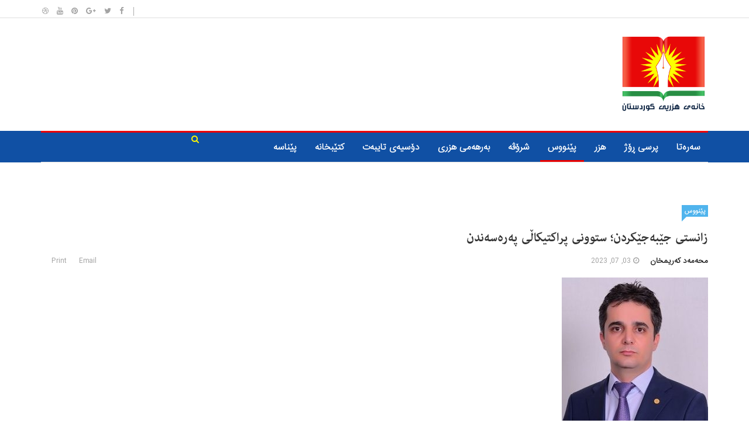

--- FILE ---
content_type: text/html; charset=utf-8
request_url: https://www.penus.krd/archive/index.php/ckb/2018-04-02-19-12-28/item/2118-2023-07-02-22-04-34
body_size: 13579
content:
<!DOCTYPE html>
<html xmlns="http://www.w3.org/1999/xhtml" xml:lang="ckb-iq" lang="ckb-iq" dir="rtl">
    <head>
        <meta http-equiv="X-UA-Compatible" content="IE=edge">
             <meta name="viewport" content="width=device-width, initial-scale=1">
                                <!-- head -->
                <base href="https://www.penus.krd/archive/index.php/ckb/2018-04-02-19-12-28/item/2118-2023-07-02-22-04-34" />
	<meta http-equiv="content-type" content="text/html; charset=utf-8" />
	<meta name="title" content="زانستی جێبەجێکردن؛ ستوونی پراکتیکاڵی پەرەسەندن" />
	<meta name="author" content="محه‌مه‌د کەریمخان" />
	<meta name="description" content="محەمەد کەریمخان، دکتۆرای زانستە سیاسییەکانی زانکۆی تاران پوختە لە ئاسۆی پێشکەوتن و بەهێزبووندا، پایەیەکی سەرەکیی پەرەسەندنی بەردەوام (Sustainable deve..." />
	<meta name="generator" content="Joomla! - Open Source Content Management" />
	<title>زانستی جێبەجێکردن؛ ستوونی پراکتیکاڵی پەرەسەندن</title>
	<link href="/archive/templates/ts_news247/images/favicon.ico" rel="shortcut icon" type="image/vnd.microsoft.icon" />
	<link href="https://cdnjs.cloudflare.com/ajax/libs/magnific-popup.js/1.1.0/magnific-popup.min.css" rel="stylesheet" type="text/css" />
	<link href="https://cdnjs.cloudflare.com/ajax/libs/simple-line-icons/2.4.1/css/simple-line-icons.min.css" rel="stylesheet" type="text/css" />
	<link href="/archive/templates/ts_news247/css/k2.css?v=2.8.0" rel="stylesheet" type="text/css" />
	<link href="https://www.penus.krd/archive//plugins/content/bt_socialshare/assets/bt_socialshare.css" rel="stylesheet" type="text/css" />
	<link href="/archive/media/system/css/modal.css?a232533002c53a7f230b1c616d72f60c" rel="stylesheet" type="text/css" />
	<link href="//fonts.googleapis.com/css?family=Open+Sans:300,300italic,regular,italic,600,600italic,700,700italic,800,800italic&amp;subset=greek-ext,latin" rel="stylesheet" type="text/css" />
	<link href="//fonts.googleapis.com/css?family=Didact+Gothic:regular&amp;subset=greek-ext" rel="stylesheet" type="text/css" />
	<link href="//fonts.googleapis.com/css?family=Arimo:regular,italic,700,700italic&amp;subset=cyrillic-ext" rel="stylesheet" type="text/css" />
	<link href="/archive/templates/ts_news247/css/bootstrap.min.css" rel="stylesheet" type="text/css" />
	<link href="/archive/templates/ts_news247/css/font-awesome.min.css" rel="stylesheet" type="text/css" />
	<link href="/archive/templates/ts_news247/css/legacy.css" rel="stylesheet" type="text/css" />
	<link href="/archive/templates/ts_news247/css/template.css" rel="stylesheet" type="text/css" />
	<link href="/archive/templates/ts_news247/css/bootstrap-rtl.min.css" rel="stylesheet" type="text/css" />
	<link href="/archive/templates/ts_news247/css/rtl.css" rel="stylesheet" type="text/css" />
	<link href="/archive/templates/ts_news247/css/presets/preset2.css" rel="stylesheet" type="text/css" class="preset" />
	<link href="/archive/templates/ts_news247/css/custom.css" rel="stylesheet" type="text/css" />
	<link href="/archive/templates/ts_news247/css/frontend-edit.css" rel="stylesheet" type="text/css" />
	<link href="/archive/modules/mod_sp_social/assets/css/default/sp_social.css" rel="stylesheet" type="text/css" />
	<style type="text/css">

						/* K2 - Magnific Popup Overrides */
						.mfp-iframe-holder {padding:10px;}
						.mfp-iframe-holder .mfp-content {max-width:100%;width:100%;height:100%;}
						.mfp-iframe-scaler iframe {background:#fff;padding:10px;box-sizing:border-box;box-shadow:none;}
					body{font-family:Open Sans, sans-serif; font-size:14px; font-weight:normal; }h1{font-family:Didact Gothic, sans-serif; font-weight:normal; }h2{font-family:Arimo, sans-serif; font-weight:700; }h3{font-family:Arimo, sans-serif; font-weight:700; }h4{font-family:Arimo, sans-serif; font-weight:700; }h5{font-family:Open Sans, sans-serif; font-weight:600; }h6{font-family:Open Sans, sans-serif; font-weight:600; }#sp-header{ padding:25px 0; }#sp-menu{ background-color:#1050a4;color:#fff700; }#sp-menu a{color:#ffffff;}#sp-menu a:hover{color:#ffff00;}#sp-bottom{ background-color:#1c1c1c;color:#969696;padding:70px 0 40px; }#sp-footer{ padding:15px 0; }
	</style>
	<script type="application/json" class="joomla-script-options new">{"csrf.token":"0da2bfeb9633a8f8386ed29065156fbf","system.paths":{"root":"\/archive","base":"\/archive"}}</script>
	<script src="https://cdnjs.cloudflare.com/ajax/libs/magnific-popup.js/1.1.0/jquery.magnific-popup.min.js" type="text/javascript"></script>
	<script src="/archive/media/k2/assets/js/k2.frontend.js?v=2.8.0&amp;sitepath=/archive/" type="text/javascript"></script>
	<script src="/archive/media/jui/js/jquery.min.js?a232533002c53a7f230b1c616d72f60c" type="text/javascript"></script>
	<script src="/archive/media/jui/js/jquery-noconflict.js?a232533002c53a7f230b1c616d72f60c" type="text/javascript"></script>
	<script src="/archive/media/jui/js/jquery-migrate.min.js?a232533002c53a7f230b1c616d72f60c" type="text/javascript"></script>
	<script src="/archive/media/system/js/mootools-core.js?a232533002c53a7f230b1c616d72f60c" type="text/javascript"></script>
	<script src="/archive/media/system/js/core.js?a232533002c53a7f230b1c616d72f60c" type="text/javascript"></script>
	<script src="/archive/media/system/js/mootools-more.js?a232533002c53a7f230b1c616d72f60c" type="text/javascript"></script>
	<script src="/archive/media/system/js/modal.js?a232533002c53a7f230b1c616d72f60c" type="text/javascript"></script>
	<script src="/archive/templates/ts_news247/js/bootstrap.min.js" type="text/javascript"></script>
	<script src="/archive/templates/ts_news247/js/jquery.sticky.js" type="text/javascript"></script>
	<script src="/archive/templates/ts_news247/js/main.js" type="text/javascript"></script>
	<script src="/archive/templates/ts_news247/js/progressbar.js" type="text/javascript"></script>
	<script src="/archive/templates/ts_news247/js/frontend-edit.js" type="text/javascript"></script>
	<script type="text/javascript">

		jQuery(function($) {
			SqueezeBox.initialize({});
			SqueezeBox.assign($('a.modal').get(), {
				parse: 'rel'
			});
		});

		window.jModalClose = function () {
			SqueezeBox.close();
		};
		
		// Add extra modal close functionality for tinyMCE-based editors
		document.onreadystatechange = function () {
			if (document.readyState == 'interactive' && typeof tinyMCE != 'undefined' && tinyMCE)
			{
				if (typeof window.jModalClose_no_tinyMCE === 'undefined')
				{	
					window.jModalClose_no_tinyMCE = typeof(jModalClose) == 'function'  ?  jModalClose  :  false;
					
					jModalClose = function () {
						if (window.jModalClose_no_tinyMCE) window.jModalClose_no_tinyMCE.apply(this, arguments);
						tinyMCE.activeEditor.windowManager.close();
					};
				}
		
				if (typeof window.SqueezeBoxClose_no_tinyMCE === 'undefined')
				{
					if (typeof(SqueezeBox) == 'undefined')  SqueezeBox = {};
					window.SqueezeBoxClose_no_tinyMCE = typeof(SqueezeBox.close) == 'function'  ?  SqueezeBox.close  :  false;
		
					SqueezeBox.close = function () {
						if (window.SqueezeBoxClose_no_tinyMCE)  window.SqueezeBoxClose_no_tinyMCE.apply(this, arguments);
						tinyMCE.activeEditor.windowManager.close();
					};
				}
			}
		};
		
var sp_preloader = '0';

var sp_gotop = '1';

var sp_offanimation = 'default';

	</script>
	<meta property="og:type" content="website" />
	<meta property="og:title" content="زانستی جێبەجێکردن؛ ستوونی پراکتیکاڵی پەرەسەندن" />
	<meta property="og:url" content="https://www.penus.krd/archive/index.php/ckb/2018-04-02-19-12-28/item/2118-2023-07-02-22-04-34" />
	<meta property="og:description" content="محەمەد کەریمخان، دکتۆرای زانستە سیاسییەکانی زانکۆی تاران
پوختە
لە ئاسۆی پێشکەوتن و بەهێزبووندا، پایەیەکی سەرەکیی پەرەسەندنی بەردەوام (Sustainable development)، پەرەپێدانی " />
	<meta property="og:image" content="/archive/media/k2/items/cache/df4d512006283f3b899f30941e63cf58_M.jpg" />

                                <style type="text/css">
@font-face {
       font-family: "AdobeArabic";
       font-style: normal;
       font-weight: normal;
       font-stretch: normal;
       font-stretch: normal;
       src: url("/archive/components/com_phocafont/fonts/adobearabic.otf") format("truetype");
   }@font-face {
       font-family: "AdobeArabic";
       font-style: normal;
       font-weight: bold;
       font-stretch: normal;
       src: url("/archive/components/com_phocafont/fonts/AdobeArabic-Bold.otf") format("truetype");
   }
body,h2 { font-family: "AdobeArabic", serif, arial, helvetica;

}
</style><style type="text/css">
@font-face {
       font-family: "ir_sans";
       font-style: normal;
       font-weight: normal;
       font-stretch: normal;
       font-stretch: normal;
       src: url("/archive/components/com_phocafont/fonts/ir_sans_light.ttf") format("truetype");
   }
body { font-family: "ir_sans", Tahoma, adobearabic, helvetica;
       font-size: 14px;

}
</style></head>
                <body class="site com-k2 view-item no-layout no-task itemid-2025 ckb-iq rtl  layout-fluid off-canvas-menu-init">

                    <div class="body-wrapper">
                        <div class="body-innerwrapper">
                            <section id="sp-top-bar"><div class="container"><div class="row"><div id="sp-top2" class="col-sm-3 col-md-3"><div class="sp-column "></div></div><div id="sp-top3" class="col-sm-9 col-md-9 hidden-xs"><div class="sp-column "><ul class="social-icons"><li><a target="_blank" href="#"><i class="fa fa-facebook"></i></a></li><li><a target="_blank" href="#"><i class="fa fa-twitter"></i></a></li><li><a target="_blank" href="#"><i class="fa fa-google-plus"></i></a></li><li><a target="_blank" href="#"><i class="fa fa-pinterest"></i></a></li><li><a target="_blank" href="#"><i class="fa fa-youtube"></i></a></li><li><a target="_blank" href="#"><i class="fa fa-dribbble"></i></a></li></ul></div></div></div></div></section><header id="sp-header"><div class="container"><div class="row"><div id="sp-logo" class="col-xs-12 col-sm-12 col-md-12"><div class="sp-column "><div class="sp-module "><div class="sp-module-content">

<div class="custom"  >
	<table style="height: 32px;" width="885">
<tbody>
<tr>
<td style="width: 1024px; height: 55px; text-align: center;"><img src="/archive/images/xanai-hzri-png.png" width="150" /></td>
</tr>
</tbody>
</table></div>
</div></div></div></div></div></div></header><section id="sp-menu" class="clearfix main-nav"><div class="container"><div class="row"><div id="sp-menu" class="col-sm-9 col-md-9"><div class="sp-column background-colour:red;">			<div class='sp-megamenu-wrapper'>
				<a id="offcanvas-toggler" class="visible-sm visible-xs" href="#"><i class="fa fa-bars"></i></a>
				<ul class="sp-megamenu-parent menu-fade hidden-sm hidden-xs"><li class="sp-menu-item"><a  href="/archive/index.php/ckb/" >سه‌ره‌تا</a></li><li class="sp-menu-item"><a  href="/archive/index.php/ckb/2018-04-17-12-24-24" >پرسی ڕۆژ</a></li><li class="sp-menu-item"><a  href="/archive/index.php/ckb/2018-04-02-19-11-33" >هزر</a></li><li class="sp-menu-item current-item active"><a  href="/archive/index.php/ckb/2018-04-02-19-12-28" >پێنووس</a></li><li class="sp-menu-item"><a  href="/archive/index.php/ckb/2018-04-02-19-13-55" >شرۆڤه‌</a></li><li class="sp-menu-item"><a  href="/archive/index.php/ckb/2018-04-02-19-18-18" >به‌رهه‌می هزری</a></li><li class="sp-menu-item"><a  href="/archive/index.php/ckb/2018-05-23-12-30-07" >دۆسیه‌ی تایبه‌ت</a></li><li class="sp-menu-item"><a  href="/archive/index.php/ckb/2018-04-02-19-20-16" >كتێبخانه‌</a></li><li class="sp-menu-item"><a  href="/archive/index.php/ckb/2018-04-17-12-30-29" >پێناسە</a></li></ul>			</div>
		</div></div><div id="sp-search" class="col-sm-3 col-md-3"><div class="sp-column "><div class="sp-module "><div class="sp-module-content"><div class="menu-search-icon">
	<i class="fa fa-search"></i>
</div>

<div class="menu-search-form" style="display: none;">
	<div class="search">
		<form action="/archive/index.php/ckb/2018-04-02-19-12-28" method="post">
			<input name="searchword" id="mod-search-searchword" maxlength="200"  class="inputbox search-query" type="text" size="6" placeholder="گه‌ڕان" /><span class="search-close"><i id="search-close" class="icon-remove"></i></span>			<input type="hidden" name="task" value="search" />
			<input type="hidden" name="option" value="com_search" />
			<input type="hidden" name="Itemid" value="2025" />
		</form>
	</div>
</div></div></div></div></div></div></div></section><section id="sp-page-title"><div class="row"><div id="sp-title" class="col-sm-12 col-md-12"><div class="sp-column "><div class="container"><div class="sp-page-title"></div></div></div></div></div></section><section id="sp-main-body"><div class="container"><div class="row"><div id="sp-component" class="col-sm-12 col-md-12"><div class="sp-column "><div id="system-message-container">
	</div>


<!-- Start K2 Item Layout -->
<span id="startOfPageId2118"></span>

<div id="k2Container" class="itemView">

	<!-- Plugins: BeforeDisplay -->
	
	<!-- K2 Plugins: K2BeforeDisplay -->
	
	<div class="itemHeader">

					<!-- Item category -->
			<div class="itemCategory">
				<a href="/archive/index.php/ckb/2018-04-02-19-12-28">پێنووس</a>
			</div>
		
		<!-- Item title -->
	<h2 class="itemTitle">
		
		زانستی جێبەجێکردن؛ ستوونی پراکتیکاڵی پەرەسەندن
			</h2>
	 <!-- Item title end -->

	<div class="ItemMetaInfo">

				<!-- Item Author -->
		<span class="itemAuthor">
			 						<a rel="author" href="/archive/index.php/ckb/2018-04-02-19-12-28/itemlist/user/942-محه‌مه‌دکەریمخان">محه‌مه‌د کەریمخان</a>
					</span>
		
				<!-- Date created -->
		<span class="itemDateCreated">
			<i class="fa fa-clock-o"></i> 03, 07, 2023		</span>
		

			
			
		<!-- Plugins: AfterDisplayTitle -->
	
	<!-- K2 Plugins: K2AfterDisplayTitle -->
	
		<div class="itemToolbar pull-right">
		<ul>
			
						<!-- Print Button -->
			<li>
				<a class="itemPrintLink" rel="nofollow" href="/archive/index.php/ckb/2018-04-02-19-12-28/item/2118-2023-07-02-22-04-34?tmpl=component&amp;print=1" onclick="window.open(this.href,'printWindow','width=900,height=600,location=no,menubar=no,resizable=yes,scrollbars=yes'); return false;">
					<span>Print</span>
				</a>
			</li>
			
						<!-- Email Button -->
			<li>
				<a class="itemEmailLink" rel="nofollow" href="/archive/index.php/ckb/component/mailto/?tmpl=component&amp;template=ts_news247&amp;link=a3c5a139513a56502b067dc3aa41c71889f516dc" onclick="window.open(this.href,'emailWindow','width=400,height=350,location=no,menubar=no,resizable=no,scrollbars=no'); return false;">
					<span>Email</span>
				</a>
			</li>
			
			
			
			
			
		</ul>
		<div class="clr"></div>
	</div>
	
	</div><!-- Catitem info end -->

	

	</div><!-- Item header end -->

	

	<div class="itemBody">

		<!-- Plugins: BeforeDisplayContent -->
		
		<!-- K2 Plugins: K2BeforeDisplayContent -->
		
				<!-- Item Image -->
		<div class="itemImageBlock">
			<span class="itemImage">
				<a data-k2-modal="image" href="/archive/media/k2/items/cache/df4d512006283f3b899f30941e63cf58_XL.jpg" title="Click to preview image">
					<img src="/archive/media/k2/items/cache/df4d512006283f3b899f30941e63cf58_M.jpg" alt="زانستی جێبەجێکردن؛ ستوونی پراکتیکاڵی پەرەسەندن" style="width:250px; height:auto;" />
				</a>
			</span>

			
			
			<div class="clr"></div>
		</div>
		

		
				<!-- Item introtext -->
		<div class="itemIntroText">
			<p dir="rtl" style="text-align: justify;"><strong>محەمەد کەریمخان</strong>، دکتۆرای زانستە سیاسییەکانی زانکۆی تاران</p>
<p dir="rtl" style="text-align: justify;"><strong>پوختە</strong></p>
<p dir="rtl" style="text-align: justify;">لە ئاسۆی پێشکەوتن و بەهێزبووندا، پایەیەکی سەرەکیی پەرەسەندنی بەردەوام (Sustainable development)، پەرەپێدانی زانستی جێبەجێکارییە لە ڕوانگەی حوکمڕانیی پشتبەستوو بە زانستەوە. لەو ڕاگوزەرەدا، ئامانجی ئەم نووسینە خستنەڕووی گرنگیی زانستی جێبەجێکاری و دۆزینەوەی زەمینە و هۆکارەکانی شکستی سیاسەت و نیشاندانی ڕێکارێکە بۆ چارەسەرکردن. لێکۆڵینەوە کە لە چوارچێوەی هزری سیاسی و زانستی سیاسەتی گشتی و تیۆری جێبەجێکاری، بە میتۆدی وەسفی و شیکاری ئەنجام دەدرێت. دەرەنجام دەگاتە ئەوەی کە لاوازبوونی زانستی جێبەجێکاری دەبێتە هۆی ئاستەنگ لە پێش سیاسەتەکان و، شیاوسالاری بە کلیلی چارەسەرکردن دادەنرێت.</p>
<p dir="rtl" style="text-align: justify;"><strong>پێشەکی</strong></p>
<p dir="rtl" style="text-align: justify;">دیراسەی جێبەجێکاری، بەشێکی گرنگی زانستی سیاسەتی گشتی و زانستی دەوڵەتدارییە کە دەپڕژێتە سەر بابەتە کاریگەرەکانی سەر سیاسەت و زیاتر سەرنج دەداتە ئاستەنگەکانی پێش سیاسەت. لە قووڵاییی ئەو زانستەدا جێبەجێکردنی سیاسەت (Policy Implementation) و پراکتیکیکردنی بڕیار و کارپێکردن بە بەرنامەکان، بە یەکێک لە قۆناغە سەرەکی، درێژخایەن و سەختەکانی سووڕی سیاسەتدانان دادەنرێت کە لەلایەن دەسەڵاتەوە، بە مەبەستی پیادەکردنی ئایدیای سیاسەتی ئامانج و نیازەکانی خەڵک، ئەنجام دەدرێت. لەم ڕووەوە زانستی جێبەجێکاری لە پێشخستنی کۆمەڵگە و بەهێزکردنی حکوومەت ڕۆڵێکی کارا و کاریگەری هەیە. ئەگەر کۆمەڵگە و وڵاتێک دروشمی پەرەسەندن و بەهێزبوون هەڵبگرێت، پێویستە بە چاوێکی زانستی لە قۆناغی جێبەجێکردن و دامەزراوەکانی جێبەجێکار بڕوانێت. بە واتایەکی ڕوونتر، پەرەسەندن چەندان پایەی سەرەکیی هەن کە یەکێکیان "زانستی جێبەجێکاری"یە. زانستی بەڕێوەبردنی دەوڵەت لێرەدا ڕۆڵی کاریگەری لە پێشخستنی جێبەجێکاری هەیە. بەتایبەتی لەم سەردەمەدا کە بەڕێوەبردنی نوێی دەوڵەتی هاتۆتە شوێنی بەڕێوەبردنی کلاسیکی دەوڵەتی، ئەو وڵاتانەی کە لە بەڕێوەبردنگەراییدا (Managerialism) سەر نەکەون، ناتوانن ببنە جێبەجێکاری سیاسەتەکان و دواجار نابنە هاوتای وڵاتانی پێشکەوتوو.</p>
<p dir="rtl" style="text-align: justify;"><strong>پرسی سەرەکی</strong></p>
<p dir="rtl" style="text-align: justify;">بە سەرنجدان لە زانستی بەڕێوەبردنی دەوڵەت و، هەروەها شێوازی بەڕێوەبردنی دەوڵەت لە زۆربەی وڵاتانی پەرەنەسەندوودا، دەبینین کە لەم وڵاتانەدا زانستی سیاسەتی گشتی (Poblic Policy) لە ئاستی چاوەڕوانیدا نییە. بۆ وێنە لەم وڵاتانە، ئەندازیاریی میکانیک لە زانکۆکان هەیە بەڵام زانکۆکان ناتوانن ئامێرێکی بچووک بۆ چارەسەرکردنی کێشەی بەنزینی خراپ دابهێنن تاکوو نەخۆشییەکانی دروستبوو لە سورب (Lead) کەم بێتەوە. ئەمە بەو مانایەیە کە ئەو وڵاتە هێزی پیشەسازیی بۆ پەرەسەندنی کۆمەڵگە و بەهێزکردنی حکوومەت نییە. لە نموونەیەکی دیکەدا دەبینین، لە وڵاتانی پەرەنەسەندوودا زانستی ئابووری هەیە، لە هەمان کاتدا هەڵاوسانیش هەروا ڕوو لە هەڵکشانە. لەو جۆرە وڵاتانە، کەسایەتیی زانستیی جیهانی هەن، بەڵام ناتوانن لە مەیدانی کردەوەدا کار بە زانستەکەیان بکەن.</p>
<p dir="rtl" style="text-align: justify;">بەو سەرنجانەوە لە وڵاتانی پەرەنەسەندوو، دەبێ ئەو پرسیارە لە زەینی سیاسەتمەداراندا شکڵ بگرێت کە لە کاتێکدا زانستەکان لە ڕێی ئینترنێت و هۆشی دەستکرد (AI) بەئاسانی کەوتوونەتە بەردەست، بۆچی سیاسەتە گشتییەکان، هەرچەندە سیاسەتی دروست و بیریارییانە بن و لەگەڵ واقعدا بگونجێن و توانای كرداری (پراکتیکاڵ)یشیان هەبێت، بەڵام هێشتا بەتەواوی جێبەجێ ناکرێن یان لە کاتی پیادەکردندا شکست دەخۆن؟ وەڵامی ڕاست ئەوەیە کە، لە وڵاتانی پەرەنەسەندوودا، جگە لە لاوازبوونی سیاسەتی گشتی، زانستی جێبەجێکاری لاوازە و لەو وڵاتانەدا تەنها پشت بە دانانی سیاسەت و پلاندانان و یاساسازی دەبەستن و پێیان وایە ئەگەر سیاسەتێکی دروست دانرا، ئەوا لە پڕۆسەیەکی ئاساییدا سیاسەتەکان  بەئاسانی جێبەجێ دەکرێن.</p>
<p dir="rtl" style="text-align: justify;"><strong>دەزگەی تیۆری</strong></p>
<p dir="rtl" style="text-align: justify;">لەناو دەسەڵاتەکانی دەوڵەتدا دەسەڵاتی جێبەجێکاری باڵادەستە و دیارترە. بۆیە پێویستە ئەم دەسەڵاتە لە مەیدانی پراکتیکدا کردەوەی پشتبەستوو بە تیۆری زانستیی هەبێت. واتە، پێویستە بابەتێکی تیۆری کۆدبەندی بکرێت و دواتر بە شێوەیەکی سادە پیادە بکرێت؛ ئەمە لە چوارچێوەی پڕاکسیسدا (Praxis) دەبێتە ئەتەکێتی کار و مۆڕاڵ و دەگاتە دەرەنجامێکی پەسەند. (Kordnejad, 2023) بەپێی پێناسەی موولەر (Pierre Muller) سیاسەتی گشتی، زانستی دەوڵەتە لە مەیدانی پراکتیکدا. (malekmohamadi, 2019: 26) بەم ڕوانگەیە، سیاسەتی گشتی وەک بەشی ئەندازیاریی زانستە سیاسییەکان لەناو کۆمەڵەی زانستە کۆمەڵایەتییەکاندا دەچێتە ژێر تیۆریی ئەركگەرایی (Functionalism). (Hashemiyan, 2011: 141) چەمکی ئەركگەرایی بەرهەمی زانستی مۆدێرنە کە لە ئەمریکا پەیدا بووە. ئەم تیۆرییە دیراسەی کارکرد و ئەرکی دیاردەکان بە شێوەیەکی عەقڵانی و ئامانجدار دەکات و لە ئاکام و کاریگەرییەکان دەکۆڵێتەوە. لەناو سیستەمی دەوڵەتداریدا ئەركگەرایی سەرنج دەداتە ئەرک، کار، کارایی و کاریگەریی سیاسەت و جێبەجێکردن. جێبەجێکاری وەک پڕۆسەیەکی خەتی، چەندان گۆڕاو لەخۆ دەگرێت کە بریتین لە: ستاندەر و ئامانج، سەرچاوەی پێویست، پەیوەندیی توندوتۆڵی نێوان دامەزراوەکان، لەباربوونی دۆخی سیاسی، ئابووری و کۆمەڵایەتی، دیدگەی جێبەجێکاران، تایبەتمەندییەکانی سیستەمی ئیداری. هەروەها جێبەجێکاری وەک سازگاربوونی سیاسی، واتا ئاستی بەڵێندارێتی، حەز و پشتگیریی ئەکتەران، کاریگەریی لەسەر سەرکەوتنی سیاسەتەکان هەیە. (Gioryan&amp;Rabiemanjin,2002) ئەم نیشاندەرانە، نیشانەی وردەکاریی واری جێبەجێکردنن.</p>
<p dir="rtl" style="text-align: justify;"><strong>گرنگیی پەرەسەندنی جێبەجێکردن</strong></p>
<p dir="rtl" style="text-align: justify;">هەلومەرجی جێبەجێکاری، ستراکچەری عەقڵی حوکمڕانی نیشان دەدات کە پشتیوانی لە بڕیار دەکات. (Hashemian, 2011: 144) ئەم ستراکچەرە عەقڵانییە دەبێتە هۆی پەرەسەندن و بەهێزبوونی وڵات. کەواتە پێویستە زانستی جێبەجێکردن بە شێوەیەکی شیاو پەرەی پێ بدرێت. گرنگیی پەرەسەندنی جێبەجێکارییەکی شایستە لەوەدایە کە تا زیاتر توانای جێبەجێکاری بەرز بێتەوە و دەسەڵاتی جێبەجێکار هێزی خۆی پتر نیشان بدات، متمانەی زیاتر ساز دەبێت و لەسەر بنەمای ئەو متمانەیە دەرگەی بەشدارییەکی باشتر دەکرێتەوە کە تێیدا جگە لەوەی سەرمایەی کۆمەڵایەتی و سەرمایەی زانستی-فەرهەنگی گەشە دەکەن، ئاستی شەرعییەتی حکوومەتیش بەرزتر دەبێتەوە. جگە لەسەرخستنی سیاسەتەکان و پێکانی ئامانجی پەرەسەندن لە ڕێگەی جێبەجێکارییەکی زانستییانە، گرنگیی قۆناغی جێبەجێکردن لەناو پڕۆسەی سیاسەتداناندا لەوەدایە کە جێبەجێکردن هەندێک جار خۆی دەبێتە پێوەر و مێزانێک بۆ هەڵسەنگاندنی سیاسەتەکە.</p>
<p dir="rtl" style="text-align: justify;"><strong>هۆیەکانی ناکاراییی پڕۆسەی جێبەجێکردن</strong></p>
<p dir="rtl" style="text-align: justify;">زۆر جار لە وڵاتانی پەرەنەسەندوودا لەبەر ئەوەی پڕۆسەی جێبەجێکاری بەهەند دانانرێت، وا دەبینرێ کە هۆکاری شکستی سیاسەتێک، دەگەڕێتەوە بۆ ماک و ماهییەتی سیاسەتەکە، کەچی لە "وەرسووڕانێکی پاڕادیمی"دا ئەوە دەرکەوتووە کە هەمیشە کێشەکە لە سیاسەت و فۆڕمۆڵی بەرنامە (پلان)ەکەدا نییە، بەڵکوو کێشەی سەرەکی لەناو لاوازبوونی زانست و توانای جێبەجێکردندایە. لەو ڕووەوە، یەکێک لە کێشە سەرەکییەکانی وڵاتانی پێشنەکەوتوو ئەوەیە کە، لە دونیای تیۆریدا گیر دەخۆن و ناتوانن زانستێک لەگەڵ واقعییەتی خۆیان نزیک بکەنەوە و تیۆرییەک بەسەر دۆخێکی واقعیدا ئەپڵای (Apply) بکەن. کێشەیەکی دیکە ئەوەیە کە هەندێک زانستی نەنووسراو هەن کە سینگ بە سینگ بە ئەزموون گواستراونەتەوە، بۆیە جێبەجێکردنی ئەو زانستانە لەناو پڕۆسەی کاردا پسپۆڕیی لە جێبەجێکاریدا دەوێ کە وڵاتانی پەرەنەسەندوو بەهەندی دانانێن.</p>
<p dir="rtl" style="text-align: justify;">کێشەیەکی دیکەی بەسەرەنجامنەگەیشتنی سیاسەتە دروستەکان، جگە لە نەرم و ڕێژەیینەبوونی دەزگە جێبەجێکارییەکان، ئەوەیە کە سیاسەتەکان بۆ ئاستێکی گشتی دادەڕێژرێن و توانای ئەوەیان نییە بێنە ئاستێکی ناوەندی بۆ ئەوەی ڕێکاری ورد و بەشبەش لە ئاستی خوارەوەدا بخەنە ڕوو. ئەوان پێناسەیان لە جێبەجێکردن ئەوەیە کە جێبەجێکار یاساکان پیادە دەکات؛ کە ئەمە تەنیا یەک ڕەهەندی جێبەجێکارییە لەناو چەندان ڕەهەندی ئاڵۆز و جۆراوجۆردا. هەر بۆیە کاتێک سیاسەتێک دادەنرێت، لە جیاتی ستراتیژ و دروستکردنی پلانی سیاسەتی، زیاتر یاسا و ڕێساگەلێک دادەنرێن و ناوی دەنێن سیاسەتی ستراتیژیک؛ لە کاتێکدا یاسا بۆ ئەوە دێت کە چوارچێوە بداتە سیاسەت و ستراتیژی، بۆ ئەوەی لە کاتی جێبەجێکردندا سیاسەتەکە تووشی کێشە نەبێت.</p>
<p dir="rtl" style="text-align: justify;">هەروەها یەکێک لە کێشەکانی جێبەجێکاری لە وڵاتانی پێشنەکەوتوو، جگە لە بیرۆکراسییەکی ناکارا و دەستوپێگر، بۆ گەندەڵی و بەرژەوەندییە تایبەتییەکانیش دەگەڕێتەوە. کێشەیەکی دیکە ئەوەیە کە وڵاتانی پەرەنەسەندوو، هەروەک دەیەکانی پێش حەفتا و هەشتای زایینی، ڕۆڵی فەرماندەییی ڕاستەوخۆ دەگێڕن؛ بە واتایەک جێبەجێکردنی هەموو سیاسەتە ورد و درشتەکان بە گوێرەی مۆدێلی سەرەوە بۆ خوارەوە بە شێوەیەکی سانتراڵ دەگرنە دەست و، دەسەڵات نادەنە کەرت و لایەنەکانی دیکە و بەپێی جۆری سیاسەتەکە مۆدێلی خوارەوە بۆ سەرەوە و مۆدێڵی تێکەڵ ڕەچاو ناکەن. بە واتایەکی دیکە، ئەکتەرە جێبەجێکارەکان ڕۆڵیان لە سیاسەتدا نییە و بیرۆکراسیی ناوچەیی نابینرێت. کێشەیەکی دیاردەییی دیکە، کەمبوونی سەرمایە و هێزی مرۆییی کارامە و کادیری کارا و کەسانی فێرنەکراوی بێئەزموونن؛ هۆی سەرەکییشی ئەوەیە کە دانانی بەڕێوەبەرانی باڵا، نێوەنجی و خوارەوە لەسەر بنەمای وەفادارێتی و سیاسیکارییە کە ئەوانیش دەبنە هۆیەکی دیکەی شکستی سیاسەتەکان و، دواجار زیان لە ناوبانگی حکوومەت دەدەن و ئاستی شەرعییەتی سیستەمیش دادەبەزێنن.</p>
<p dir="rtl" style="text-align: justify;">کۆسپێکی دیکە، کێشەی سیاسییە کە کاریگەریی نەرێنیی لەسەر بابەتی سیاسه‌تدانان هەیە. بۆ نموونە لە زۆر وڵاتی پەرەنەسەندوودا، هەرچەندە دەسەڵاتەکانیش لێکجیا کرابنەوە و پەرلەمانیش هەبێت، هێشتایش بۆچوون و بڕیاری تاکەکەس، حزبێکی دەسەڵاتدار یان ئۆلیگارشییەکی هاوبەرژەوەند بە شێوەیەکی تاکڕەوانە قسەی یەکەم دەکات."لەم وڵاتانەدا لە جیاتی ئەوەی حکوومەت سیاسەت دابڕێژێت و بیرۆکراسیی حکوومەت ئەرکی پلانداڕشتن و پیادەکردنی لە ئەستۆدا بێت و پەرلەمان پڕۆژەکان پەسەند بکات، هەموو کارەکان دەکەونە ئەستۆی حکوومەت و، ئۆرگانێکی وەک پەرلەمان دەبێتە دامەزراوەیەکی سەربار و زیادە. (Kordnejad, 2023)</p>
<p dir="rtl" style="text-align: justify;">کێشەیەکی دیکە لاوازبوونی دۆخی فەرهەنگییە؛ بە جۆرێک کە بەڕێوەبەران چوونەتە ژێر کاریگەریی فەرهەنگی گشتی و، کەمتر بیر لە کاری گرووپی و ڕاوێژکاری لەگەڵ زانا و شارەزایان دەکەنەوە. واتە، پردێک لە نێوان زانست و بەڕێوەبردندا نییە. لە کاتێکدا یەکێک لە میتۆدەکانی زانستی جێبەجێکاری، دیمانەیەکی قووڵە بۆ ئەوەی تۆفانی هزری و تێراوکردنی تیۆری بە شێوەیەکی نووسراوی لێ بکەوێتەوە و ببێتە پڕۆسە و، دواجار ئاستی سیستەم بەرز بکاتەوە. جگە لەو کێشە گشتییانە چەندان کێشەی تەکنیکی، بیرۆکراسی، سەروەریی یاسا، لاوازبوونی دەسەڵات و هێزی حاکمییەت لەسەر هەموو وڵات و پرسگەلی سیاسی و کۆمەڵایەتیی دیکە (Howlett et al, 2015) هەن کە بوونەتە هۆی شکستی سیاسەت لە مەیدانی پراکتیکدا.</p>
<p dir="rtl" style="text-align: justify;"><strong>حوکمڕانیی پشتبەستوو بە زانست</strong></p>
<p dir="rtl" style="text-align: justify;">ئێستا لە جیهانی پێشکەوتوودا حکوومەتی پشتبەستوو بە زانست، بۆتە باسێکی گرنگی ڕۆژ. لەو چوارچێوەیەدا، بەڕێوەبردنی زانست پسپۆرییەکی تایبەتە کە بە زانست و ئەزموون، شارەزاییی نوێ بەرهەم دێنێت و بەستێنی جێبەجێکردنێکی دروست هەموار دەکات و لە پراکتیکدا کارایی و کاریگەرییەکی بەرچاوی دەبێت. نیشاندەرەکانی پەرەسەندنی جێبەجێکاریی هێگڵئاسا، پەیوەندیی خود (Subject) و بابەت(Object) ە؛ واتە نزیککردنەوەیەک لە نێوان زانست و واقع ساز بکرێت. واقع لە نیاز و پێداویستی پێک دێت؛ کاتێک نیاز چارەسەر نەبوو و پێداویستی دابین نەکرا، ئەوا نیشانەی ئەوەیە کە کەڵک لە زانست وەرنەگیراوە. بە واتایەک، دەکرێ بڵێین زانست ئامرازێکە بۆ چارەسەرکردنی کێشە؛ لە زگی زانستدا تەکنەلۆژیا لەدایک دەبێت بۆ ئەوەی نیازەکان فەراهەم بکات. کەواتە، دەبێ سیاسەت و بەڕێوەبردن و پلاندانان پشت بە زانست ببەستن بۆ ئەوەی نیازەکان دابین بکەن و کێشەکان چارەسەر بن. بۆ ئەم مەبەستە، پێویستە سەرەتا گفتوگۆ لەگەڵ ئەکتەرەکان و خەڵک بکرێت بۆ ئەوەی نیازە سەرەکییەکان دیاری بکرێن.</p>
<p dir="rtl" style="text-align: justify;">پەرەسەندنی بەردەوام بابەتێکی مرۆڤ-تەوەرە. واتە خۆشبژێویی کۆمەڵی مرۆڤ و باشترکردنی ژیان، بەردی بناغەی پەرەسەندنە. کاتێک نیازە سەرەتایی و سەرەکییەکانی خەڵک دابین کران، ئەوکات پڕۆسەی بیرکردنەوە بۆ پێشکەوتنی زیاتر دەکەوێتە ڕێ. نیشانەیەکی پەرەنەسەندووییی وڵاتان ئەوەیە کە لە جێبەجێکردندا پەکیان دەکەوێت و ناتوانن بگەنە ئامانج. لە کاتێکدا لەم سەردەمەدا شانسی وڵاتانی پەرەنەسەندوو بە سازکردنی سەکۆی پەرەسەندن لە ڕێگەی حوکمڕانیی پشتبەستوو بە زانست (Government informed by Knowledge) وەدی دێت. بە واتایەک، حوکمڕانیی پشتبەستوو بە زانست هەنگاوێکە بۆ ڕکەبەرایەتی و بەجێنەمان لە جیهانی پێشکەوتوودا. (Ali et al, 2018) لێرەدا زانستی جێبەجێکردن، لەناو بازنەی حوکمڕانیی پشتبەستوو بە زانست، بە پایەیەکی سەرەکیی پەرەسەندنی بەردەوام دێتە هەژمار. لێرەدا گرنگترین هەنگاو بۆ چارەسەرکردنی کێشەکانی جێبەجێکردن و سەرخستنی سیاسەتەکان لە وڵاتانی پەرنەسەندوودا، ڕەچاوکردنی حوکمڕانیی پشتبەستوو بە زانستە "کە بەستێنی پەرەسەندن لەبار و هەموار دەکات." (Foss, 2013) لەناو بابەتی پەرەسەندندا ئەوەی جێی سەرنجە ئەو بابەتانەن کە بە زانست وەدەست هاتوون و، پێویستە لە مەیدانی پراکتیکدا بەکار بێنەوە تاکوو دەرکەوتەکەیان ببێتە خۆشبژێوی بۆ کۆمەڵگە. واتە، ڕەهەندی دوایینی پەرەسەندن، پەیوەندیی بە بیرۆکراسییەوە هەیە.</p>
<p dir="rtl" style="text-align: justify;"><strong>نموونەی حوکمڕانیی پەسەند</strong></p>
<p dir="rtl" style="text-align: justify;">لە نموونەی ئەرێنیی حوکمڕانیی باش، لەسەر بنەمای حوکمڕانییەکی پشتبەستوو بە زانست، "چۆن بیر بکەینەوە" دەبێتە شێوازی بەڕێوەبردن و "چی بکەین" دەبێتە پڕۆژەیەک کە لێکەوتی ئەو بیرکردنەوەیە. (Kordnejad, 2023) دواجار چۆنی جێبەجێ بکەین، دەبێتە کلیلی سەرکەوتن. ئەمەیش بە زانستی جێبەجێکردن دەکرێت. لەناو بیرۆکراسییەکی بەهێزدا نوخبە فکرییەکان بڕیار دەدەن؛ بۆیە پێویستە، جگە لە ژووری بیركردنەوە، مەیدانی هەڵە و ئەزموونیش بدرێتە زانایان، هەروەک چۆن لە وڵاتێکی پێشکەوتووی وەک ژاپۆن، "میجی" ئەزموونی بەهەند دانا. هەروەها پێویستە دان بەوە دابنرێت کە ئازادیی توێژینەوە کلیلێکە بۆ پەرەسەندنی زانستی جێبەجێکاری. کەواتە، سیاسەتکاران نابێ لە نوخبە ئەکادیمییەکان نیگەران بن و پێیان وابێ شەرعییەتی ئەوان دەچێتە ژێر پرسیار. دەکرێ سیاسییەکان پسپۆڕ نەبن، بەڵام پێویستە بیرۆکراسی لە ڕووی زانستییەوە لە ئاستێکی بەرزدا بێت.</p>
<p dir="rtl" style="text-align: justify;">واتە، پێویستە کەسایەتییە زانستییەکان لە دەوری کەسایەتییە سیاسییەکان كۆ ببنەوە. بە واتایەکی دیکە، نابێ شەرعییەت وابەستەی سەرچاوەیەک بێت کە نیزامی سیاسی بباتە هەڵدێر. مەرجێکی سەرەکیی سەرکەوتنی سیاسەتەکان ئەوەیە، سیاسەت دەبێ بدرێتە دەستی کەسێکی شیاو کە لە زانستەکەدا پسپۆڕ بێت و ئیرادەی سیاسیی بۆ جێبەجێکردنی سیاسەتەکە هەبێت. بەپێچەوانەوە هەر کاتێک باشترین سیاسەت بدرێتە دەستی کەسێکی ناشارەزا لە جێبەجێکاریدا، ئەو سیاسەتە بە شێوازی هەوڵ و هەڵە دەچێتە پێش و لە کۆتاییدا، جگە لە تێچووی ماددی و مەعنەوی، ئەستەمە سەر کەوێ. بەو تێڕوانینە، لە دۆخە جیاوازەکاندا، دەبێ شەرعییەت لە ڕێگەی جێبەجێکردنی دروستی سیاسەتەکان دووبارە بەرهەم بێتەوە تاکوو بەڕۆژ (ئەپدێیت) بێتەوە. لەو کەشەدا هەماهەنگیی بژاردەکان پتەو دەبێت و هەبوونی زانیاری و کاریگەربوونی دەسەڵاتی چوارەم و ئازادی و شەفافییەتی پێویست، دەبنە هۆی وەڵامدەربوونی لایەنی جێبەجێکار و، دواجار نیازە گشتییەکان فەراهەم دەبن و ئەم جۆرە بەڕێوەبردنە ڕەزامەندیی ڕای گشتیی پێوە دەبێت. بەڵام لە نموونەی نەرێنیدا حوکمڕان لە پەرلەمان وەڵامدەر نییە و داهێنانی بیر و پڕۆژە و جێبەجێکردن هەمووی دەکەوێتە دەستی یەک لایەن. لەو جۆرە حوکمڕانییەدا سیاسەتدانان دەکەوێتە ئەستۆی لایەنی جێبەجێکار؛ لەو حاڵەتەدا ئەگەر ناوەڕۆکی سیاسەتەکە باشیش بێت، بەڵام چونکە زانستی جێبەجێکردن لاواز دەبێت، ئەوا سیاسەتە باشەکە شکست دەخوات.</p>
<p dir="rtl" style="text-align: justify;"><strong>دەرەنجام</strong></p>
<p dir="rtl" style="text-align: justify;">یەکێک لە هۆکارەکانی چەقبەستووییی سیاسەتەکان لە وڵاتانی پەرەنەسەندوودا لاوازبوونی زانستی سیاسەتی گشتی و زانستی جێبەجێکردنە کە جگە لە شکستی سیاسەت، زیان لە شەرعییەتیش دەدات. لە بەرامبەردا پەرەسەندنی زانستی جێبەجێکردن وەک پایەی سەرەکیی پەرەسەندن، دەبێتە هۆی خێراتربوونی پڕۆسەی پێشکەوتن و ئەپدێیتبوونی شەرعییەتی سیاسی. یەکێک لە هۆیەکانی شکستی سیاسەتەکان لاوازبوونی سیستەمی بیرۆکراسییە. بۆیە پێداچوونەوە بە بیرۆکراسیی دەستوپێگر و وەڕزكەر گرنگە، چونکە زۆر جار بیرۆکراسی پڕۆسەی جێبەجێکردن پەک دەخات. لێرەدا بە مەبەستی ڕزگاربوون لە تەونی جاڵجاڵۆکەییی بیرۆکراسی و هاوتەریبکاریی بەرنامەکان، دامەزراندنی ئەنجومەنی سیاسەتدانانی گشتی کە لە پسپۆڕانی واری سیاسەتی گشتی پێک هاتبێ، ڕەنگە کارێکی بەسوود بێت. لە پەنای ئەو کارە، ڕەچاوکردنی شایستەسالاری بەپێی پێوەری پسپۆڕی و ئیرادی، گرنگیی خۆی دەبێت. بۆیە پێویستە حکوومەت لە جێبەجێکردندا ورد و دووربین بێت و ئەو پڕۆسە هەستیارە، کە کاریگەریی لەسەر شەرعییەتی سیاسی هەیە، بداتە دەستی پسپۆڕان.</p>
<p dir="rtl" style="text-align: justify;"> </p>
<p dir="rtl" style="text-align: justify;"><strong>سەرچاوەکان</strong></p>
<p dir="rtl" style="text-align: justify;">Ali. I., Musawir. A. U., And Ali. M. (2018), ‘Impact of Knowledge sharing and absorptive on project performance: the moderating role of social processes”, Journal of Knowledge Management, 22(2).</p>
<p dir="rtl" style="text-align: justify;">Foss, N. J. 2013. Knowledge Governance: meaning, origins and implications. Handbook of Economic Organization: Integrating Economic and Organization Theory, 62.</p>
<p dir="rtl" style="text-align: justify;">Gioryan, H &amp;Rabiemanjin. M, (2002), Decision making and determination of government policy, Tahran: Yakan Publications.</p>
<p dir="rtl" style="text-align: justify;">Hashemiyan. S.H, Rereading policy knowledge in the context of postmodernism: the implementation and evaluation of policies in the postmodern era, Methodology of Social Sciences and Humanities Journal, Vol. 17, No. 66, Spring 2011.</p>
<p dir="rtl" style="text-align: justify;">Howlett. Michael, Ramesh. M, and Wu. Xun, (2015), “Understanding the persistence of policy failures: The role of politics, governance and uncertainty”, Public Policy and Administration, 2015, Vol. 30(3–4).</p>
<p dir="rtl" style="text-align: justify;">Kordnejad. H. (2023) note of the day, www.irdk.org.</p>
<p dir="rtl" style="text-align: justify;">Malekmohammadi. H, (2019), Basics and Principles of Public Policy Making, Translated: Mohamad Karimkhan, kurdisatn, AhmadeXani.</p>		</div>
		
		
				<!-- Item fulltext -->
		<div class="itemFullText">
			<div class="bt-social-share bt-social-share-below"><div class="bt-social-share-button bt-facebook-share-button"><fb:share-button href="https://www.penus.krd/archive/index.php/ckb/2018-04-02-19-12-28/item/2118-2023-07-02-22-04-34" type="box_count"></fb:share-button></div><div class="bt-social-share-button bt-facebook-like-button"><fb:like send="false" colorscheme="light" font="arial" href="https://www.penus.krd/archive/index.php/ckb/2018-04-02-19-12-28/item/2118-2023-07-02-22-04-34" layout="button_count" width="70" show_faces="false" action="like"></fb:like></div></div><div id="fb-root"></div>
				<script>(function(d, s, id) {
				  var js, fjs = d.getElementsByTagName(s)[0];
				  if (d.getElementById(id)) {return;}
				  js = d.createElement(s); js.id = id;
				  js.src = "//connect.facebook.net/ckb_IQ/all.js#xfbml=1";
				  fjs.parentNode.insertBefore(js, fjs);
				}(document, 'script', 'facebook-jssdk'));</script>		</div>
		
		
		<div class="clr"></div>

		
		

		<div class="itemContentFooter">

			



			
		</div>

		<!-- Plugins: AfterDisplayContent -->
		
		<!-- K2 Plugins: K2AfterDisplayContent -->
		
		<div class="clr"></div>

	</div>

	
		<div class="itemLinks">


		
		
		<div class="clr"></div>
	</div>
	
	

	
		<!-- Latest items from author -->
	<div class="itemAuthorLatest">
		<h3>Latest from محه‌مه‌د کەریمخان</h3>
		<ul>
						<li class="even">
				<a href="/archive/index.php/ckb/2018-04-02-19-12-28/item/2111-2023-06-16-13-21-58">دەستەبەندیی قەیرانە سەرەکییەکانی هەرێمی کوردستان</a>
			</li>
						<li class="odd">
				<a href="/archive/index.php/ckb/2018-04-02-19-12-28/item/2083-2023-03-30-21-25-11">وەڵامگۆیی، نیشاندەرێک بۆ پاڕادایمی حوکمڕانییەکی پەسەند</a>
			</li>
						<li class="even">
				<a href="/archive/index.php/ckb/2018-04-02-19-11-33/item/2060-2023-01-23-08-59-34">دەستوورێکی شایستە؛ پەیژەیەک بۆ پەرەسەندنی سیاسی</a>
			</li>
						<li class="odd">
				<a href="/archive/index.php/ckb/2018-04-02-19-11-33/item/2024-2022-10-08-09-52-39">ڕۆڵی نیشتمانپەروەری لە پێشڕەوی بەرەو پێشکەوتن</a>
			</li>
						<li class="even">
				<a href="/archive/index.php/ckb/2018-04-02-19-12-28/item/1944-2022-04-03-05-21-45">کاریگەریی كه‌لتووری سیاسی لەسەر پەیوەندیی نێوان کۆمەڵگە و دەسەڵات</a>
			</li>
						<li class="odd">
				<a href="/archive/index.php/ckb/2018-04-02-19-12-28/item/1909-2022-01-21-15-51-01">زیانناسیی دیاردەی سێلێبریتەپەروەری</a>
			</li>
						<li class="even">
				<a href="/archive/index.php/ckb/2018-04-02-19-12-28/item/1873-2021-10-06-07-53-12">سیاسەتی كه‌لتووری؛ پایەی پەرەسەندنی به‌رده‌وام</a>
			</li>
						<li class="odd">
				<a href="/archive/index.php/ckb/2018-04-02-19-12-28/item/1831-19">قەیرانی بەڕێوەبردنی قەیران (نموونە: قەیرانی پاندمیای کۆڤید 19)</a>
			</li>
						<li class="even">
				<a href="/archive/index.php/ckb/2018-04-02-19-11-33/item/1796-2021-05-23-14-07-41">شێوازی ژیانی نوێ و گۆڕانی سنوورەکانی ناسنامه‌</a>
			</li>
						<li class="odd">
				<a href="/archive/index.php/ckb/2018-04-02-19-11-33/item/1742-2021-02-24-10-20-07">چەرخەی شیاوسالاری؛ پێویستیی چاخی نوێ</a>
			</li>
					</ul>
		<div class="clr"></div>
	</div>
	
	
	
	<div class="clr"></div>



	
	
	<!-- Plugins: AfterDisplay -->
	
	<!-- K2 Plugins: K2AfterDisplay -->
	
	
	
		<div class="itemBackToTop">
		<a class="k2Anchor" href="/archive/index.php/ckb/2018-04-02-19-12-28/item/2118-2023-07-02-22-04-34#startOfPageId2118">
			back to top		</a>
	</div>
	
	<div class="clr"></div>

</div>
<!-- End K2 Item Layout -->

<!-- JoomlaWorks "K2" (v2.8.0) | Learn more about K2 at http://getk2.org -->

</div></div></div></div></section><section id="sp-bottom"><div class="container"><div class="row"><div id="sp-bottom3" class="col-sm-6 col-md-12"><div class="sp-column "><div class="sp-module  footer-social white"><div class="sp-module-content">	
	
	<div id="sp_social271" class="sp_social icon_size_32  footer-social white">
	<ul>
			
		
					<li><a target='_blank'  title="SP_SOCIAL_FACEBOOK" href="http://www.facebook.com/penuskurd/?ref=br_rs"><i class="fa fa-facebook"> </i></a></li>
				
			
		
			
		
		
			

			
		
			

			
		
			
		
			
		
			

			

			

			

			

		
				
	</ul>
	<div style="clear:both"></div>
</div></div></div></div></div></div></div></section><footer id="sp-footer"><div class="container"><div class="row"><div id="sp-footer1" class="col-sm-12 col-md-12"><div class="sp-column "><span class="sp-copyright">© 2017 News247 All Rights Reserved. Designed By Tripples</span></div></div></div></div></footer>                        </div> <!-- /.body-innerwrapper -->
                    </div> <!-- /.body-innerwrapper -->

                    <!-- Off Canvas Menu -->
                    <div class="offcanvas-menu">
                        <a href="#" class="close-offcanvas"><i class="fa fa-remove"></i></a>
                        <div class="offcanvas-inner">
                                                          <div class="sp-module "><div class="sp-module-content"><ul class="nav menu">
<li class="item-2062"><a href="/archive/index.php/ckb/homepage-2" > سه‌ره‌تا </a></li><li class="item-2063"><a href="/archive/index.php/ckb/2018-04-17-12-24-25" > پرسی ڕۆژ </a></li><li class="item-2064"><a href="/archive/index.php/ckb/2018-04-02-19-11-34" > هزر</a></li><li class="item-2065"><a href="/archive/index.php/ckb/2018-04-02-19-12-29" > پێنووس </a></li><li class="item-2066"><a href="/archive/index.php/ckb/2018-04-02-19-13-56" > شرۆڤه‌ </a></li><li class="item-2067"><a href="/archive/index.php/ckb/2018-04-02-19-18-19" > به‌رهه‌می هزر</a></li><li class="item-2068"><a href="/archive/index.php/ckb/2018-05-23-12-30-8" > دۆسیه‌ی تایبه‌ت </a></li><li class="item-2069"><a href="/archive/index.php/ckb/2018-04-02-19-20-17" > كتێبخانه‌ </a></li><li class="item-2070"><a href="/archive/index.php/ckb/2018-04-17-12-30-30" > پێناسە </a></li><li class="item-2071"><a href="/archive/index.php/ckb/2018-05-14-13-40-47" > په‌یوه‌ندی </a></li></ul>
</div></div>
                                                    </div> <!-- /.offcanvas-inner -->
                    </div> <!-- /.offcanvas-menu -->

                    
                    
                    <!-- Preloader -->
                    
                    <!-- Go to top -->
                                            <a href="javascript:void(0)" class="scrollup">&nbsp;</a>
                    
                </body>
                </html>


--- FILE ---
content_type: text/css
request_url: https://www.penus.krd/archive/templates/ts_news247/css/rtl.css
body_size: 1641
content:
body.rtl #sp-top-bar .sp-module {
  margin: 0 20px 0 0;
}
body.rtl #sp-top-bar .ts_date_area {
  border-left: 1px solid #acacac;
  border-right: 0;
  padding-right: 0;
  margin-right: 0;
  padding-left: 10px;
  margin-left: 10px;
}
body.rtl #sp-top-bar ul.nav.menu {
  margin-right: -20px;
}
body.rtl #sp-top-bar ul.nav.menu li {
  padding-right: 0;
  padding-left: 10px;
}
body.rtl #sp-top1 {
  padding-right: 0;
}
body.rtl .sp-module .sprocket-headlines .sprocket-headlines-navigation {
  left: 0;
  right: auto;
}
body.rtl .sp-module .sprocket-headlines .sprocket-headlines-badge,
body.rtl .sp-module .sprocket-headlines .sprocket-headlines-list {
  float: right;
}
body.rtl #sp-top-bar #sp-top2 {
  padding-left: 0;
}
body.rtl .sp-contact-info {
  float: right;
}
body.rtl ul.social-icons {
  border-right: 1px solid #acacac;
  border-left: 0;
  padding: 0 10px 0 0;
  float: left;
}
body.rtl .btl-panel {
  float: left !important;
}
body.rtl #sp-header-banner .sp-column {
  float: left !important;
}
body.rtl .sp-module-content .mod-languages ul.lang-inline li {
  margin: 0 0 0 5px;
}
body.rtl .offcanvas-menu .offcanvas-inner .sp-module ul > li .offcanvas-menu-toggler {
  left: 10px;
  right: auto;
}
body.rtl #offcanvas-toggler {
  float: right;
}
body.rtl #offcanvas-toggler >i {
  padding: 0 10px 0 0;
}
body.rtl .close-offcanvas {
  right: auto;
  left: 0;
}
body.rtl .offcanvas-menu {
  -webkit-transition: opacity 400ms cubic-bezier(0.7,0,0.3,1), left 400ms cubic-bezier(0.7,0,0.3,1);
  transition: opacity 400ms cubic-bezier(0.7,0,0.3,1), left 400ms cubic-bezier(0.7,0,0.3,1);
}
body.rtl .body-innerwrapper:after {
  left: 0;
}
body.rtl .offcanvas-menu {
  left: -280px;
}
body.rtl.offcanvas .offcanvas-menu {
  left: 0;
}
body.rtl #sp-menu {
  padding-right: 0;
}
body.rtl .sp-megamenu-parent {
  float: right;
}
body.rtl .sp-megamenu-parent >li {
  margin-right: 0 !important;
  margin-left: 5px;
}
body.rtl .sp-megamenu-parent >li.sp-has-child>a:after {
  content: " \f107";
  font-family: FontAwesome;
  margin-right: 5px;
}
body.rtl .sp-megamenu-parent .sp-dropdown .sp-dropdown-items .sp-has-child>a:after {
  float: left;
  content: " \f104";
}
body.rtl .sp-megamenu-parent .sp-dropdown.sp-dropdown-main.sp-menu-right {
  right: 0;
  left: auto;
}
body.rtl .sp-module.menuTab .gkTabsWrap > ol li.active {
  border-left: 0;
  border-right: 1px solid #dedede;
}
body.rtl .sp-module.menuTab .gkTabsWrap > ol li {
  margin: 0 !important;
}
body.rtl .menu-search .menu-search-icon {
  float: left;
}
body.rtl .menu-search .search .search-close {
  left: 2px;
  right: auto;
}
body.rtl .menu-search .menu-search-form form {
  left: 0;
  right: auto;
}
body.rtl .menu-search .menu-search-form form input {
  border-right: 1px solid #dedede;
  border-left: 0;
}
body.rtl .entry-header.has-post-format {
  margin-left: 0;
  margin-right: 68px;
}
body.rtl .post-format {
  left: auto;
  right: -68px;
}
body.rtl .article-info >dt >i,
body.rtl .article-info >dd >i {
  margin-right: 0;
  margin-left: 3px;
}
body.rtl .entry-link:before {
  top: auto;
  left: auto;
  right: -60px;
  transform: rotate(-90deg);
}
body.rtl .entry-quote:before {
  left: auto;
  transform: rotate(-15deg);
  top: auto;
  right: -40px;
}
body.rtl .categories-list .page-header a.pull-right {
  float: left !important;
}
body.rtl .newsfeed-category .category li .pull-left {
  float: right !important;
}
body.rtl .search .btn-toolbar .pull-left {
  float: right !important;
}
body.rtl .vina-camera-slider-k2 .camera_target {
  text-align: right !important;
}
body.rtl .sppb-addon-articles.InfoColumn .sppb-article-info {
  padding-right: 30px;
  padding-left: 0;
}
body.rtl .nspPages3 .nspArtPage.active,
body.rtl .nspPages2 .nspArtPage.active {
  margin-left: 100%;
  position: absolute;
  width: 100%;
}
body.rtl .block-title.red .nspArtPage.active {
  width: 104%;
}
body.rtl .nspArt .tleft {
  text-align: right;
}
body.rtl .nspOverlay .nspArts .nspArt .nspInfo a.nspCategory,
body.rtl .nspOverlay .nspArts .nspArt .nspInfo .nspDate {
  right: 20px;
  left: auto;
}
body.rtl .nspOverlay .nspLinks .nspList a.nspListCategory {
  right: 20px;
  left: auto;
}
body.rtl .nspBlock .nspArts .nspArt .nspInfo a.nspCategory {
  right: 30px;
  left: auto;
}
body.rtl .nspBlock .nspArts .nspArt .nspInfo a.nspAuthor {
  border-left: 1px solid #dedede;
  border-right: 0;
  padding-left: 8px;
  margin-left: 5px;
  padding-right: 0;
  margin-right: 0;
}
body.rtl .nspBlock .nspLinksWrap .nspLinks ul.nspList li a.nspListCategory {
  right: 0;
  left: auto;
}
body.rtl .nspOverlayArticle.allCat .nspLinks .nspList li a.nspListCategory {
  right: 0;
  left: auto;
}
body.rtl .nspOverlayArticle .nspArts .nspArt .nspInfo a.nspCategory,
body.rtl .nspOverlayArticle .nspArts .nspArt .nspInfo .nspDate {
  right: 20px;
  left: auto;
}
body.rtl .nspOverlayArticle.nspColumn .nspArts .nspArt .nspInfo .nspCategory,
body.rtl .nspOverlayArticle.nspColumn .nspArts .nspArt .nspInfo .nspDate {
  right: 35px;
  left: auto;
}
body.rtl .nspOverlayArticle.nspColumn .nspLinks .nspList li a.nspListCategory {
  right: 15px;
  left: auto;
}
body.rtl .nspOverlayArticle.centerText .nspArts .nspArt .nspInfo a.nspCategory,
body.rtl .nspOverlayArticle.centerText .nspArts .nspArt .nspInfo .nspDate {
  left: 50%;
  right: auto;
}
body.rtl .sp-module.menuTab .gkTabsWrap.horizontal .gkTabsItem .nspBlock .nspArts .nspArt:last-child {
  padding-right: 20px !important;
}
body.rtl .sp-module.menuTab .nspArts .nspArt .nspInfo a.nspCategory {
  right: 40px;
}
body.rtl .nspList > li > .nspImageWrapper {
  float: right;
  margin: 0 0 35px 20px !important;
}
body.rtl .nspBlock.listCat.listFirst .nspList > li > .nspImageWrapper {
  margin: 0 25px 20px 0 !important;
}
body.rtl .nspBlock.listCat.listFirst .nspLinks ul.nspList li a.nspListCategory {
  right: 25px;
  left: auto;
}
body.rtl .nspBlock.listCat.listFirst .nspLinks ul.nspList li .nspListDate {
  padding-right: 20px;
}
body.rtl .nspBlock.listCat.listFirst .nspArts .nspArt .nspInfo {
  float: right;
}
body.rtl .nspOverlay .nspLinks .nspList a.nspImageWrapper {
  margin: 0 !important;
}
body.rtl .gkNspPM-VideoList .gkImageWrap {
  margin: 0;
}
body.rtl .nspTopInterface {
  left: 0 !important;
  right: auto !important;
}
body.rtl .gkTabsWrap.vertical ol.gkTabsNav {
  float: left;
}
body.rtl .block-title .readon-button {
  left: 0;
  right: auto;
}
body.rtl .moreNews a.nspImageWrapper {
  float: right;
  margin: 0 0 30px 30px !important;
}
body.rtl .newsletter.acymailing_module {
  background-position: bottom left;
}
body.rtl .newsletter.acymailing_module .acysubbuttons {
  text-align: right;
}
body.rtl #sp-right .sp-column {
  padding-right: 20px;
  padding-left: 0;
}
body.rtl .sp-page-title .breadcrumb >li+li:before {
  content: "\f104";
}
body.rtl .k2CategoriesListBlock.footer-category ul {
  padding: 0 0 0 20px;
}
body.rtl .k2CategoriesListBlock.footer-category ul li a .catCounter {
  float: left;
}
body.rtl div.k2FeedIcon {
  left: 0;
  right: auto;
}
body.rtl .itemListView.standard .groupLeading .catItemImageBlock {
  margin-left: 0;
}
body.rtl .itemListView.standard .catItemImageBlock {
  margin: 0 0 15px 30px;
  float: right;
}
body.rtl div.catItemCommentsLink,
body.rtl div.itemToolbar {
  float: left !important;
}
body.rtl div.catItemHeader span.catItemAuthor {
  border-left: 1px solid #dedede;
  border-right: 0;
  padding-left: 8px;
  margin-left: 5px;
  padding-right: 0;
  margin-right: 0;
}
body.rtl .ItemMetaInfo span {
  padding-right: 0;
  padding-left: 10px;
}
body.rtl div.itemHeader span.itemAuthor {
  padding: 0 0 0 10px;
}
body.rtl div.itemTagsBlock span {
  float: right;
}
body.rtl div.itemTagsBlock ul.itemTags li {
  float: left;
}
body.rtl div.itemAuthorBlock img.itemAuthorAvatar {
  float: right;
  margin: 0 0 20px 20px;
}
body.rtl div.itemBackToTop {
  text-align: left;
}
body.rtl #sp-bottom1 .nspBlock a.nspImageWrapper {
  margin: 0 0 0 20px !important;
  float: right;
}
body.rtl .sp-tweet-list .date {
  float: right;
}
body.rtl #sp-footer ul.nav {
  float: left;
}
body.rtl div.sp_social ul li {
  margin: 0 0 6px 2px !important;
}
@media (max-width: 767px) {
  body.rtl #sp-top-bar #sp-top2 {
    padding-left: 25px;
  }
  body.rtl #sp-top-bar ul.nav.menu {
    margin-right: 0;
  }
  body.rtl #sp-top-bar .ts_date_area {
    border: 0;
    padding: 0;
    margin: 0;
  }
  body.rtl #sp-header.headerWithMenu #sp-search {
    left: 0;
  }
  body.rtl #sp-header.headerWithMenu #offcanvas-toggler {
    z-index: 1;
    position: relative;
  }
}


--- FILE ---
content_type: text/css
request_url: https://www.penus.krd/archive/templates/ts_news247/css/custom.css
body_size: 67
content:
/**
 * @version    2.7.x
 * @package    K2
 * @author     JoomlaWorks http://www.joomlaworks.net
 * @copyright  Copyright (c) 2006 - 2016 JoomlaWorks Ltd. All rights reserved.
 * @license    GNU/GPL license:http://www.gnu.org/copyleft/gpl.html
 */


span.catItemImage img {
max-height:130px;
Min-height:130px;/* Alan fixa image picture img storlek */
max-width:220px;
Min-width:220px;


}